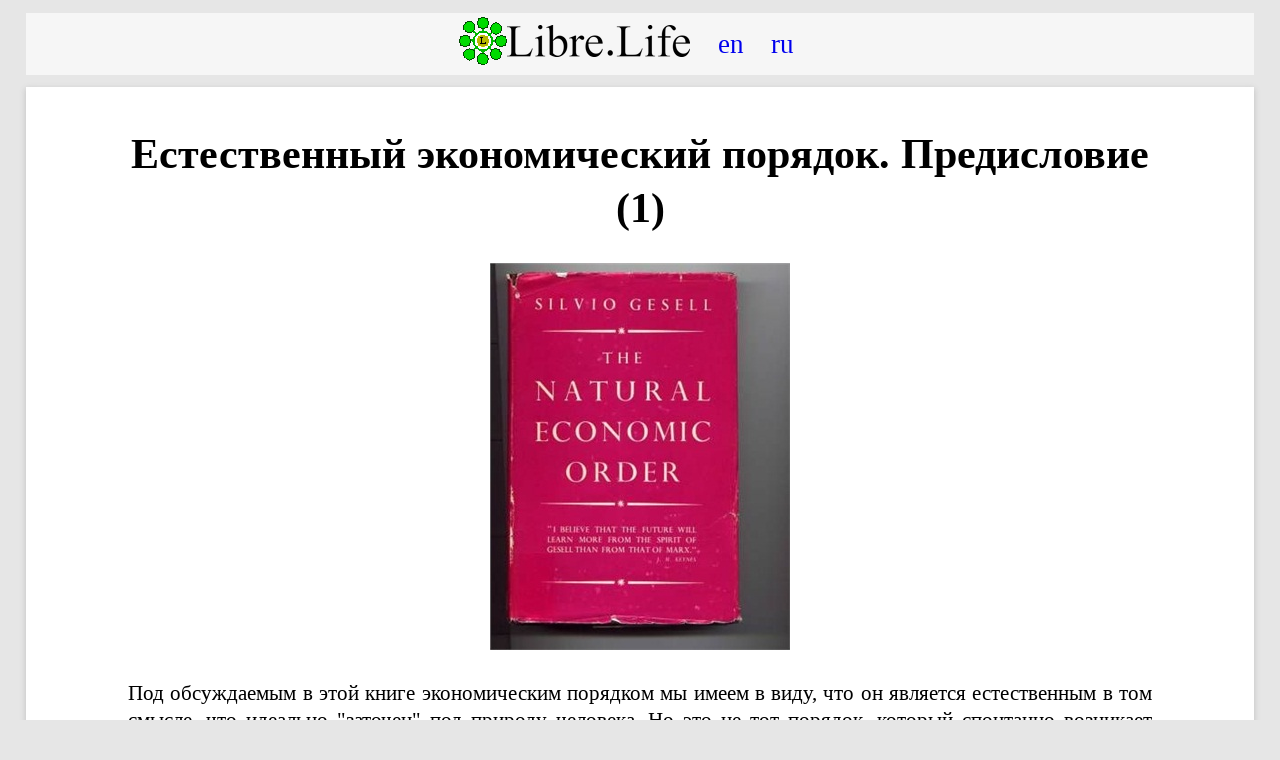

--- FILE ---
content_type: text/html; charset=UTF-8
request_url: https://libre.life/economy/neo/00-1
body_size: 16875
content:
<!DOCTYPE html>
<html>
<head>
<link rel="stylesheet" href="/css/main.css"/>
<meta charset="utf-8"/>
<meta http-equiv="Content-Language" content="ru"/>
<title>Естественный экономический порядок. Предисловие (1) - Libre</title>
</head>
<body>
<header></header><script src="/js/header.js"></script>
<main>

<h1>Естественный экономический порядок. Предисловие (1)</h1>

<figure>
<img src="00.jpg"/>
</figure>

<!--
Под обсуждаемым в этой книге экономическим порядком мы имеем в виду, что он является естественным в том смысле, что идеально "заточен" под природу человека. Но это не тот порядок, который спонтанно возникает наподобие натурального производства продукта. Таковой порядок, разумеется, НЕ существует, ибо порядок, который МЫ делаем САМИ, есть всего лишь акты нашей доброй воли, воли, которую мы осознанно стремимся воплотить в жизнь.
-->

<p>
Под обсуждаемым в этой книге экономическим порядком мы имеем в виду, что он является естественным в том смысле, что идеально "заточен" под природу человека. Но это не тот порядок, который спонтанно возникает наподобие натурального производства продукта. Таковой порядок, разумеется, НЕ существует, ибо порядок, который МЫ делаем САМИ, есть всего лишь акты нашей доброй воли, воли, которую мы осознанно стремимся воплотить в жизнь.
</p>

<p>
Доказательством того, что экономический порядок обустраивается под естество человека, служит наблюдение за развитием человечества. Экономический порядок, при котором человечество процветает, есть самый естественный экономический порядок. И является ли экономический порядок, выдерживающий этот тест, самым лучшим технически обеспеченным, предоставляет ли он самую лучшую торговую статистику – является делом второстепенной важности. В настоящем времени достаточно легко представить, что некая высокотехнологичная экономическая система может соприкоснуться с постепенным износом человеческого материала. Однако, и это может быть просто воспринято как само собой разумеющееся, экономический порядок, при котором человечество процветает, и должен быть технически совершенным. Для человека, в конечном итоге, всё это произойдёт только при совершенной работе человека же. "Человек – есть мера всех вещей", включая экономическую систему, при которой он живёт.
</p>

<p>
Процветание человечества, т. е. всех и каждого, зависит, в основном, от того, каким образом происходит селекция возможностей (что выбирается из некоего количества возможностей) при естественных законах. Законы отбора требуют конкурентности. Ибо только через соревновательность, в основном, в экономической сфере, и происходит правильная эволюция, евгенезис. Те, кто желает опираться в своих мыслях и действиях на мнимые чудодейственные законы естественного отбора, увы, тоже должны основывать экономический порядок на конкуренции, на той, которая реально проистекает в природе, то есть, с применением того "оружия", которым владеет природа… за исключением всех привилегий. Успех в конкурентной борьбе должен тогда единственно определяться врождёнными характеристиками, ибо только таковыми являются причины успеха, "вложенные" в потомство и добавленные к общим характеристикам человечества. Дети должны наследовать сей успех. Но не через деньги, не через бумажные привилегии, а через способность, силу, любовь и мудрость своих родителей. Только в результате этого мы можем однозначно утверждать, что у нас есть надежда, что человечество, спустя какое-то время, стряхнёт с себя бремя прирождённых черт, данных нам первочеловеками и тысячелетиями неестественного отбора – отбора, искажённого деньгами и привилегиями. И только таким образом мы можем надеяться на то, что превосходство покинет руки избранных, а человечество, ведомое самыми лучшими своими сыновьями, может продолжить свой подъём к святым целям без перерывов и встрясок.
</p>

<p>
Но у экономического порядка, который мы собираемся обсуждать, есть другое требование к естественному порядку вещей.
</p>

<p>
Чтобы процветать, человеческие существа должны быть способны всегда, при любых обстоятельствах, так вести себя и так поступать, как естественно их человеческой природе. Человек должен являться кем-то, а не просто притворяться, что он представляет из себя то-то и то-то; он должен идти по жизни с высоко поднятой головой и говорить правду, не боясь навредить себе этим или впасть в затруднение. Искренность не должна оставаться привилегией бесстрашных героев. Экономический порядок должен так быть встроен в жизнь, чтобы человек мог сочетать в себе искренность с самой высокой степенью экономического успеха. А зависимость в экономике должна касаться лишь вещей, а не людей.
</p>

<p>
Если человек свободен поступать так, как естественно его натуре, его религии, обычаям его народа и закону для защиты самого себя, то его жизнь с экономической точки зрения ВЫНУЖДАЕТ его действовать по-другому: человек ведёт себя как эгоист тогда, когда он подчиняется импульсу самосохранения, вложенного в него природой. Если злое деяние конфликтует с религиозными устоями, и, если человек, несмотря на это, морально благоденствует, то его религиозные воззрения должны быть строго проверены на предмет того, а является ли злом то дерево, которое приносит добрые плоды. Мы должны избегать удела христианства, где выходом является попрошайничество и полное разоружение в экономическом плане (перед другой экономической силой) просто в силу некоей логической предпосылки, мол, быть жадным греховно – ибо результатом будет лишь одно: он сам и его потомство пройдут весь путь естественного отбора. Гуманность будет работать всуе, если самые лучшие сыны человечества приносятся в жертву. Евгеническая селекция есть процесс ровно наоборот. Лучшим сынам человечества должно быть позволено развиваться, потому что только в силу этого мы можем надеяться на то, что неисчерпаемые богатства, заложенные в человеке, будут выявлены наилучшим образом.
</p>

<p>
Поэтому для отдельного человека естественный экономический порядок должен быть основан на его собственном интересе. Экономическая жизнь болезненно требует от воли человека совершения таких поступков, которые входят в противоречие с его врождённой леностью; в частности, требует от человека сильных импульсов, а ведь единственным импульсом, который обладает достаточной силой и постоянством, является наш эгоизм. Экономист, который сводит дебет с кредитом, имея в виду действие голого эгоизма, подсчитывает всё правильно. Поэтому христианские заповеди не должны переводиться в экономическую жизнь, где следствием их применения будет голое лицемерие. Духовные нужды возникают лишь только после того, как удовлетворены животные и материальные нужды, а экономические усилия направлены на удовлетворение животных и материальных нужд только. Было бы абсурдно начинать работу с молитвы или чтения поэмы. "Матерью всех полезных ремёсел является необходимость; матерью же всех искусств является изобилие", – сказал Шопенгауэр. Другими словами, мы умоляем, когда голодны, и молимся, когда сыты.
</p>

<p>
Экономический порядок, основанный на эгоизме, ни в коем случае не входит в противоречие с самыми высокими духовными запросами, которые и предохраняют нас, людей, от исчезновения. Напротив, такой порядок даёт нам возможности для альтруистических поступков, предоставляет нам средства для этого. Он укрепляет альтруистические импульсы тем, что позволяет их делать и завершать. При любой другой экономической системе человек будет отсылать нуждающегося в помощи в страховую компанию, а больных родственников – в госпиталь, государство же сделает любую личную помощь ненужной. При таком порядке, мне кажется, много хороших и человеческих импульсов будет просто утеряно.
</p>

<p>
В естественном экономическом порядке, основанном на эгоизме, каждый должен быть уверен, что всё происходящее есть прямое следствие затраченного им труда, а также, что он может так это всё конвертировать во что угодно, как ему выгодно и удобно. Каждый, кто найдёт удовлетворение в том, чтобы делиться заработанным, доходом, урожаем с бедняком – может делать это. Никто не требует от него таких поступков, но и никто их не запрещает. Сказано, что самым жестоким наказанием для человека, которое только можно представить, является постановка его перед теми, кто кричит о помощи, тогда как он эту помощь им предоставить НЕ МОЖЕТ. А ведь именно к такой кошмарной ситуации мы приговариваем друг друга, если начинаем строить нашу экономическую жизнь не на эгоизме, а на любом другом основании; если мы не позволяем каждому из нас добровольно отдавать из результатов собственного труда то, что он думает, может помочь другому. Чтобы успокоить гуманиста-читателя, можно отметить, что настроение публики и самопожертвование более всего процветают, когда экономическую ситуацию увенчивает успех. А сам дух такого самопожертвования есть только один из результатов чувства собственной защищённости, а также власти всех тех, кто знает, что им можно вверять и доверять общее настроение. Мы можем также отметить, что эгоизм не следует смешивать с себялюбием. Последнее – есть порок близоруких. Мудрые люди знали, знают и будут знать, что их собственные интересы лучше всего обеспечиваются процветанием всех окружающих.
</p>



<p class="h">
&larr; <a href="00">Содержание</a>
<!--br/>
<a href="01">Часть первая: Распределение</a> &rarr; -->
</p>

<br/>

<p>
Источник: 
<a href="http://libremoney.org/?p=48" target="_blank">libremoney.org/?p=48</a>
</p>




<nav class="main-footer-nav"><a href="ru">Естественный экономический порядок</a></nav>

</main>
<footer><div>7522-04-23 - 7525-04-28</div></footer><script src="/js/footer.js"></script>
</body>
</html>

--- FILE ---
content_type: text/css
request_url: https://libre.life/css/main.css
body_size: 2626
content:
/*
a:link { color:#000000; }
a:visited { color:#404040; }
a:active { color:#707070; }
a:hover { color:#909090; }
*/

a {
	text-decoration: none;
}

abbr, acronym {
	border: none; text-decoration: none;
}

.article {
	min-height: 200px;
	min-height: 11em;
	max-width: 1000px;
	text-align: left;
	margin-right: auto;
	margin-left: auto;
}

.article > a, .article > p > a {
	vertical-align: top;
	font-size: 110%;
	font-weight: bold;
	text-align: left;
	text-decoration: none;
}

.article > a:link { color: inherit; }
.article > a:visited { color: inherit; }
.article > a:active { color: inherit; text-decoration: underline; }
.article > a:hover { color: inherit; text-decoration: underline; }
.article > p > a:link { color: inherit; }
.article > p > a:visited { color: inherit; }
.article > p > a:active { color: inherit; text-decoration: underline; }
.article > p > a:hover { color: inherit; text-decoration: underline; }

.article > a > img {
	float: left;
	width: 16em;
	margin-right: 0.5em;
}

@media all and (max-width: 600px) {
	.article > a > img {
		float: none;
		width: 100%;
		margin: 0.5em;
	}
}

@media handheld {
	.article > a > img {
		float: none;
		width: 100%;
		margin: 0.5em;
	}
}


html { margin: 0; padding: 0; }

blockquote {
	background-color: #eee;
	border-left: 4px solid green;
	font-size: 1.2em;
	margin-left: 5px;
	max-width: 1000px;
	padding-left: 0.3em;
	padding-right: 1em;
	text-align: justify;
}

body {
	background: #e6e6e6;
	color: #000;
	margin: 0 auto 1em auto;
	max-width: 1600px;
	padding: 1% 2% 0;
	font: 1.3em/1.3 serif;
}

details {
	/*border: 2px solid green;*/
	background-color: #FAFAFA;
	max-width: 1000px;
	padding: 0.1em;
	text-align: justify;
}

li { text-align: justify }

h1, h2, h3, h4, h5, h6 {
	margin-left: auto;
	margin-right: auto;
	max-width: 1024px;
	text-align: center;
}

h1 { font-size:200%; }
h2 { font-size:150%; }
h3 { font-size:125%; }
h4 { font-size:110%; }
h5 { font-size:100%; }
h6 { font-size:100%; }

.h1 {
	font-size: 200%;
	font-weight: bold;
	text-align: center;
}
.h2 {
	font-size: 150%;
	font-weight: bold;
	text-align: center;
}
.h3 {
	font-size: 125%;
	font-weight: bold;
	text-align: center;
}
.h4 {
	font-size: 110%;
	font-weight: bold;
	text-align: center;
}

header {
	color: #000;
	background-color: #f6f6f6;
}
header:before {
	font-size: 1.2em;
	vertical-align: baseline;
}
#headerimg {
	display: none;
}

ol, ul, dl, p, pre, details, blockquote, table {
	margin-top: 1.1em;
	margin-bottom: 1.1em;
	margin-left: auto;
	margin-right: auto;
}

ol, ul, dl, p {
	max-width: 1024px;
}

dl ul, dl ol, li {
	margin-top: 0.2em;
	margin-bottom: 0.2em;
}

dt {
	margin-top: 1.2em;
	margin-bottom: 0.4em;
	font: 1.1em sans-serif;
}

input { font: inherit; }


div.blocks {
	text-align: center;
}

div.blocks > a {
	margin: 1em 2em;
	border: solid thick;
	text-align: center;
	display: inline-block;
	vertical-align: bottom;
	text-decoration: none;
	color: black;
	background: #CCCCCC;
	border-color: #888888;
}

div.blocks > a > div {
	max-height: 30em;
	max-width: 20em;
	min-height: 10em;
	min-width: 10em;
	padding: 1em;
	width: 15em;
	text-align: center;
	text-decoration: none;
}
div.blocks > a > div h2 { text-decoration: underline; }
div.blocks > a > div h3 { text-decoration: underline; }
div.blocks > a > div h4 { text-decoration: underline; }
div.blocks figure { margin: 0; padding: 0; }
div.blocks h1 { margin: 0; padding: 0; }
div.blocks h1 object { float: none; display: block; margin: 0 auto 0.25em; padding; 0; }
div.blocks h2 { margin: 0; padding: 0; }
div.blocks h3 { margin: 0; padding: 0; }
div.blocks h4 { margin: 0; padding: 0; }
div.blocks p { margin: 0; padding: 0; text-align: center; }

div.blocks-front {
	max-width: 2000px;
}
div.blocks-front > a {
	margin: 0.8em;
	box-shadow: 0 0 5px black;
	transition: box-shadow 0.05s linear;
}
div.blocks-front > a:hover {
	box-shadow: 0 0 25px black;
}
div.blocks-front > a > div {
	min-height: 22em;
}
div.blocks-front2 > a {
	box-shadow: 0 0 5px black;
	transition: box-shadow 0.05s linear;
}
div.blocks-front2 > a:hover {
	box-shadow: 0 0 25px black;
}

div.blocks-team {
	max-width: 2000px;
}
div.blocks-team > a > div, div.blocks-team > div {
	background: #fff;
	border-color: #000;
	display: inline-block;
	min-height: 30em;
	width: 30em;
	text-decoration: inherit;
}

div.lang {
	text-align: center;
	background-color: #f6f6f6;
}

div.project-block {
	margin: 1em 2em;
	border: solid thick;
	text-align: center;
	display: inline-block;
	vertical-align: bottom;
	text-decoration: none;
	color: black;
	background: #CCCCCC;
	border-color: #888888;
	width: 15em;
	min-height: 20em;
	padding: 1em 1.4em;
}

figure {
	text-align: center;
	max-width: 100%;
}

figure > a > img {
	max-width: 100%;
}

figure > iframe {
	max-width: 100%;
}

figure > img {
	max-width: 100%;
}

footer {
	margin: 0;
	padding: 0;
	border-top: 1px solid #000;
	font-size: 80%;
	color: #ddd;
	text-align: center;
	background-color: #3d4351;
}

footer > a:link {
	color: #ddd;
	text-decoration: none;
}

footer > a:visited {
	color: #ddd;
}

footer > a:active {
	color: #eee;
	text-decoration: underline;
}

footer > a:hover {
	color: #fff;
	text-decoration: underline;
}

footer > div > a { text-decoration: inherit; }
footer > div > a:link { color: inherit; }
footer > div > a:visited { color: inherit; }
footer > div > a:active { color: inherit; text-decoration: inherit; }
footer > div > a:hover { color: inherit; text-decoration: inherit; }

footer > div > p { margin-bottom: 0; margin-top: 0; }
footer > div > p > a { text-decoration: inherit; }
footer > div > p > a:link { color: inherit; }
footer > div > p > a:visited { color: inherit; }
footer > div > p > a:active { color: inherit; text-decoration: inherit; }
footer > div > p > a:hover { color: inherit; text-decoration: inherit; }

footer > nav {
	position: static;
	display: inline-block;
	margin: 0;
	padding: 0;
	color: inherit;
	text-align: center;
}

footer > nav > div {
	border-right: 1px solid black;
	float: left;
	margin: 0.1em;
	min-height: 4em;
	min-width: 7em;
	padding: 0.1em;
}

footer > nav > div > a { text-decoration: none; }
footer > nav > div > a:link { color: inherit; }
footer > nav > div > a:visited { color: inherit; }
footer > nav > div > a:active { color: inherit; text-decoration: underline; }
footer > nav > div > a:hover { color: inherit; text-decoration: underline; }

form {
	margin: 0;
	padding: 0;
}

frame.video {
	max-width: 100%;
}

#lang {
	display: inline-block;
	font-size: 1.3em;
	padding: 0.5em;
	text-align: center;
	text-decoration: none;
	vertical-align: middle;
}

#lang > a {
	padding: 0.5em;
}

#lang > a:hover { background: #f9f9f9; }
#lang > a:active { background: #fdfdfd; }

#lang > b {
	padding: 0.5em;
}

main {
	border-bottom: 1px solid;
	text-align: center;
	margin: 0 auto;
	max-width: 1600px;
	padding: 1% 1% 3% 1%;
	margin-top: 1%;
	margin-bottom: 1%;
	box-shadow: 0 2px 6px rgba(100, 100, 100, 0.3);
	display: block;
	background-color: #fff;
}

.main-footer-nav {
	font-size: 150%;
	font-weight: bold;
	margin: auto;
	margin-top: 2em;
	margin-bottom: 1em;
	text-align: center;
}

.main-footer-nav:before {
	content: "←";
}

.main-footer-nav > a {
	max-width: 1024px;
	text-align: center;
}

#mlogo {
	display: inline-block;
	vertical-align: middle;
}

#mlogo > a:before {
	content: url(/img/mlogo.png);
	text-decoration: none;
}

#mm {
	display: inline-block;
	font-size: 1.3em;
	min-height: 2em;
	text-decoration: none;
	vertical-align: middle;
}

#mmlogo {
	display: inline-block;
	vertical-align: middle;
}

nav {
	display: block;
	color: inherit;
	background-color: inherit;
	text-align: center;
}

/*
nav > a:link { color: inherit; }
nav > a:visited { color: inherit; }
nav > a:active { color: inherit; }
nav > a:hover { color: inherit; }
*/

p {
	text-align: justify;
	word-wrap: break-word;
}
p.h { text-align: center; }
p.lang {
	background-color: #f6f6f6;
	text-align: center;
}

pre {
	background-color: #f6f6f6;
	border: 1px solid black;
	max-width: 1000px;
	padding-left: 1em;
	padding-right: 1em;
	text-align: left;
}

.sm {
	height: 1em;
	width: 1em;
}

table {
	border: 1px solid black;
	border-collapse: collapse;
	max-width: 1000px;
}

.tag {
	color: navy;
	font-family: monospace;
	quotes: "<" ">";
} 
.tag:before {
	content: open-quote;
}
.tag:after {
	content: close-quote;
}

video {
	max-width: 100%;
}


/* nav */

.nav_h {
	height: 800px;
	margin: 2em auto;
	max-width: 100%;
	position: relative;
	text-align: center;
	width: 800px;

}
.nav_h > img {
	position: absolute;
	left: 20%;
	top: 20%;
	width: 60%;
	height: 60%;
}
.nav_h > a, .nav_h > a:link, .nav_h > a:visited, .nav_h > a:active, .nav_h > a:hover {
	color: black;
}
.nav_h > a:link > p, .nav_h > a:visited > p {
	opacity: 0;
}
.nav_h > a:active > p, .nav_h > a:hover > p {
	color: black;
	opacity: 1;
}
.nav_h > a h3 {
	margin: 0;
	padding: 0;
	font-size: 120%;
	position: absolute;
	word-wrap: normal;
	width: 30%;
	text-align: center;
}
.nav_h > a img {
	transition: all 0.5s ease-out;
	position: absolute;
	border: 0px;
	margin: 0px;
	padding: 0px;
	height: 30%;
	width: 30%;
}
.nav_h > a img:hover{
	transform: scale(1.05);
}
.nav_h > a p {
	font-size: 80%;
	margin: 0;
	padding: 0;
	position: absolute;
	word-wrap: normal;
	width: 30%;
	text-align: center;
}

#nav_h_0 img { left: 35%; top: 35%; }
#nav_h_1 img { left: 35%; top: 3%; }
#nav_h_2 img { right: 5%; top: 19%; }
#nav_h_3 img { right: 5%; bottom: 19%; }
#nav_h_4 img { left: 35%; bottom: 3%; }
#nav_h_5 img { left: 5%; bottom: 19%; }
#nav_h_6 img { left: 5%; top: 19%; }

#nav_h_0 h3 { left: 35%; bottom: 63%; }
#nav_h_1 h3 { left: 35%; bottom: 95%; }
#nav_h_2 h3 { right: 5%; bottom: 80%; }
#nav_h_3 h3 { right: 5%; top: 80%; }
#nav_h_4 h3 { right: 35%; top: 95%; }
#nav_h_5 h3 { left: 5%; top: 80%; }
#nav_h_6 h3 { left: 5%; bottom: 80%; }

#nav_h_0 p { left: 35%; top: 63%; }
#nav_h_1 p { left: 20%; bottom: 99%; width: 60%; }
#nav_h_2 p { right: 5%; bottom: 84%; }
#nav_h_3 p { right: 5%; top: 84%; }
#nav_h_4 p { left: 20%; top: 99%; width: 60%; }
#nav_h_5 p { left: 5%; top: 84%; }
#nav_h_6 p { left: 5%; bottom: 84%; }


#nav_h_0:link h3, #nav_h_0:visited h3 { opacity: 0; }
#nav_h_0:active h3, #nav_h_0:hover h3 { opacity: 1; }




.nav_v {
	height: 700px;
	margin: 2em auto;
	max-width: 90%;
	position: relative;
	text-align: center;
	width: 700px;
}
.nav_v > img {
	position: absolute;
	left: 15%;
	top: 15%;
	width: 70%;
	height: 70%;
}
.nav_v > a {
	color: black;
}
.nav_v > a:link {
	color: black;
}
.nav_v > a:visited {
	color: black;
}
.nav_v > a:active {
	color: black;
}
.nav_v > a:hover {
	color: black;
}
.nav_v > a:link > p {
	color: white;
}
.nav_v > a:visited > p {
	color: white;
}
.nav_v > a:active > p {
	color: black;
}
.nav_v > a:hover > p {
	color: black;
}
.nav_v > a h3 {
	margin: 0;
	padding: 0;
	font-size: 120%;
	position: absolute;
	word-wrap: normal;
	width: 30%;
	text-align: center;
}
.nav_v > a img {
	transition: all 0.5s ease-out;
	position: absolute;
	border: 0px;
	margin: 0px;
	padding: 0px;
	height: 30%;
	width: 30%;
}
.nav_v > a img:hover{
	/*transform: scale(1.05);*/
}
.nav_v > a p {
	font-size: 80%;
	margin: 0;
	padding: 0;
	position: absolute;
	word-wrap: normal;
	width: 40%;
	text-align: center;
}

#nav_v_0 img { left: 35%; top: 35%; }
#nav_v_1 img { left: 35%; top: 0%; }
#nav_v_2 img { right: 0%; top: 17%; }
#nav_v_3 img { right: 0%; bottom: 17%; }
#nav_v_4 img { left: 35%; bottom: 0%; }
#nav_v_5 img { left: 0%; bottom: 17%; }
#nav_v_6 img { left: 0%; top: 17%; }

#nav_v_0 h3 { left: 35%; top: 48%; }
#nav_v_1 h3 { left: 35%; top: 13%; }
#nav_v_2 h3 { right: 0%; top: 28%; }
#nav_v_3 h3 { right: 0%; bottom: 28%; }
#nav_v_4 h3 { right: 35%; bottom: 13%; }
#nav_v_5 h3 { left: 0%; bottom: 28%; }
#nav_v_6 h3 { left: 0%; top: 28%; }

#nav_v_1 p { left: 25%; top: -4%; width: 50%; }
#nav_v_2 p { right: -5%; top: 8%; }
#nav_v_3 p { right: -5%; top: 85%; }
#nav_v_4 p { left: 25%; top: 100%; width: 50%; }
#nav_v_5 p { left: -5%; top: 85%; }
#nav_v_6 p { left: -5%; top: 8%; }

/*
@media handheld {
	body {
		margin: 0;
		padding: 0;
	}
	main {
		padding: 0;
	}
}
*/

@media only screen and (max-width:1000px) {
	ol, ul, dl, p, pre, details, blockquote, table {
		margin-top: 1.4em;
		margin-bottom: 1.4em;
	}
	blockquote {
		text-align: left;
	}
	body {
		padding: 0;
	}
	details {
		text-align: left;
	}
	li {
		text-align: left;
	}
	p {
		text-align: left;
	}
}

.uk-button {
	margin: 0;
	border: none;
	overflow: visible;
	display: inline-block;
	vertical-align: middle;
	text-decoration: none;
	text-align: center;
	font-family: 'Roboto', Helvetica, Arial, sans-serif;

	min-height: 2em;
	line-height: 2em;
	font-size: 1.3em;
	padding: 0 3em;
	border-radius: 2em;
	background-color: #3492f5;
	background-image: linear-gradient(to bottom, #38bcf9, #3276f2);
}
.uk-button:link { color: white; }
.uk-button:visited { color: white; }
.uk-button:active { color: white; }
.uk-button:hover { color: #eee; }
.uk-image {
	padding: 0 2em;
	width: 15em;
}


--- FILE ---
content_type: application/javascript
request_url: https://libre.life/js/footer.js
body_size: 995
content:
var elements = document.getElementsByTagName('footer');
if (typeof elements != "undefined" && elements.length > 0) {
	var footer = elements[0];

	var first = footer.firstChild; //childNodes[0];

	var lang = document.location.href;
	lang = lang.substring(lang.lastIndexOf('/') + 1, lang.length);

	var stAbout = 'About';
	var stContact = 'Contact';
	var stDocumentation = 'Documentation';
	var stHome = 'Main';
	var stDonationsForDevelopment = 'Donations for development Libre.Life project';

	if (lang == 'ru') {
		stAbout = 'Про Libre';
		stContact = 'Контакты';
		stDocumentation = 'Документация';
		stHome = 'Главная';
		stDonationsForDevelopment = 'Пожертвования на разработку проекта Libre.Life';
	}


	// ---- nav ----

	var nav = document.createElement('nav');
	footer.insertBefore(nav, first);

	// -- 1 --

	var div = document.createElement('div');
	div.className = 'footer-box';
	div.id = 'footer-box-1';
	div.innerHTML = '<a href="/'+lang+'">'+stHome+'</a>'+
		'<br/><a href="/contact/'+lang+'">'+stContact+'</a>';
	nav.appendChild(div);

	// -- 2 --

	var div = document.createElement('div');
	div.className = 'footer-box';
	div.id = 'footer-box-2';
	div.innerHTML = '<a href="/doc/'+lang+'">'+stDocumentation+'</a>'+
		'<br/><a href="/doc/about/'+lang+'">'+stAbout+'</a>';
	nav.appendChild(div);

	// -- disclaimer --

	var div = document.createElement('div');
	div.className = 'footer-disclaimer';
	div.id = 'footer-disclaimer';
	var st = '';
	if (lang == 'ru') {
		st = st+'<p class="h"><a href="/donate/ru" style="text-decoration: underline">'+stDonationsForDevelopment+'</a></p>';
		st = st+'<p class="h">По всем вопросам обращайтесь:'+
			' <a href="/people/1/ru">Ярослав Логинов</a>';
	} else {
		st = st+'<p class="h"><a href="/donate/en" style="text-decoration: underline">'+stDonationsForDevelopment+'</a></p>';
		st = st+'<p class="h">For all inquiries please contact:'+
			' <a href="/people/1/en">Yaroslav Loginov</a>';
	}
	div.innerHTML = st+' &lt;prof1983@yandex.ru&gt;'+
		' <a href="http://vk.com/prof1983"><img src="/img/sn/vk.png" class="sm"></a>'+
		' <a href="http://fb.com/prof1983"><img src="/img/sn/fb.png" class="sm"></a>'+
		' <a href="http://lnkd.in/fsTFb9"><img src="/img/sn/in.png" class="sm"></a>'+
		' <a href="https://twitter.com/prof1983"><img src="/img/sn/tw.png" class="sm"></a>'+
		' <a href="https://plus.google.com/104932809573151422561"><img src="/img/sn/gp.png" class="sm"></a>'+
		' <a href="http://prof1983.moikrug.ru/"><img src="/img/sn/mk.png" class="sm"></a>';
		'</p>';

	footer.insertBefore(div, first);

	// -- copyright --

	var div = document.createElement('div');
	div.className = 'footer-copyright';
	div.id = 'footer-copyright';
	div.innerHTML = '<a href="/doc/license/'+lang+'">&copy;</a>'+
		' <a href="http://libre.life">Libre.Life</a>'+
		' <a href="/doc/ideo/history">7522-7526</a>';
	footer.insertBefore(div, first);
}

--- FILE ---
content_type: application/javascript
request_url: https://libre.life/js/header.js
body_size: 492
content:
window.isRetina = (window.devicePixelRatio > 1.5);
if (isRetina) {
	document.getElementsByTagName('html')[0].classList.add('2x');
}

var elements = document.getElementsByTagName('header');
if (typeof elements != "undefined" && elements.length > 0) {
	var header = elements[0];

	// ---- img ----

	/*var img = document.createElement('div');
	img.id = 'headerimg';
	img.innerHTML = '<a href="/"><img alt="Libre" src="/img/header.jpg"/></a>';
	header.appendChild(img);*/

	// ---- nav ----

	var nav = document.createElement('nav');
	header.appendChild(nav);

	// -- logo --

	var logo = document.createElement('div');
	logo.id = 'mmlogo';
	logo.innerHTML = '<a href="/"><img src="/img/mmlogo.png"></a>';
	nav.appendChild(logo);

	// -- main menu --

	var mm = document.createElement('div');
	mm.id = 'mm';
	nav.appendChild(mm);

	// -- lang --

	var lang = document.createElement('div');
	lang.id = 'lang';
	var st = document.location.href;
	st = st.substring(st.lastIndexOf('/') + 1, st.length);
	if (st == 'en') {
		lang.innerHTML = '<b>en</b><a href="ru">ru</a>';
	} else if (st == 'ru') {
		lang.innerHTML = '<a href="en">en</a><b>ru</b>';
	} else {
		lang.innerHTML = '<a href="en">en</a><a href="ru">ru</a>';
	}
	nav.appendChild(lang);


	/*var mm = document.getElementById('mm');
	var outDiv = document.createElement('a');
	outDiv.id = 'mm1';
	outDiv.innerHTML = 'Menu!!!!';
	mm.appendChild(outDiv);
	var outDiv = document.createElement('a');
	outDiv.id = 'mm2';
	outDiv.innerHTML = 'Menu!!!!';
	mm.appendChild(outDiv);
	var outDiv = document.createElement('a');
	outDiv.id = 'mm3';
	outDiv.innerHTML = 'Menu!!!!';
	mm.appendChild(outDiv);*/
}